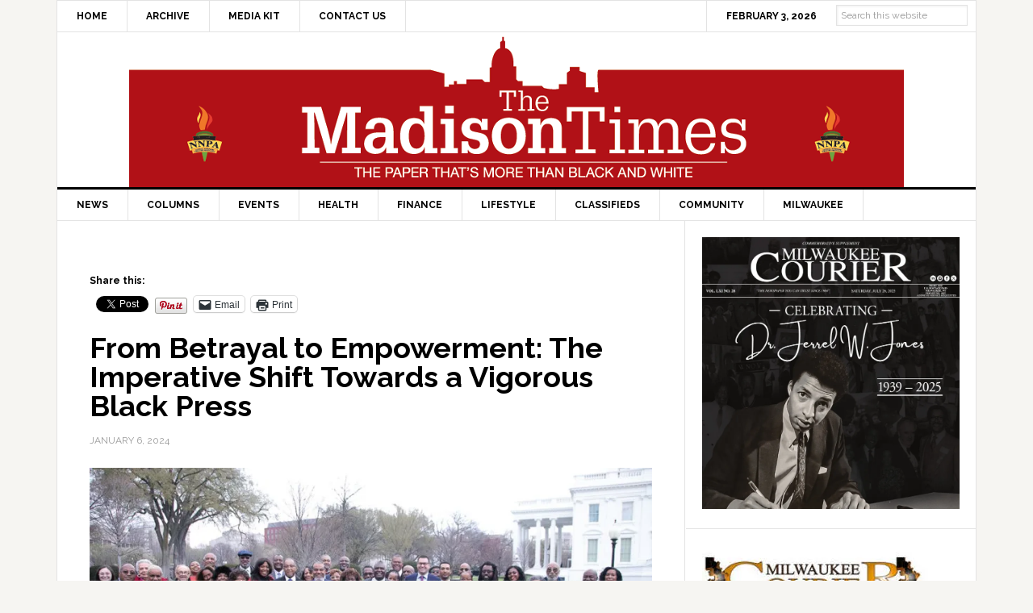

--- FILE ---
content_type: text/html; charset=UTF-8
request_url: https://themadisontimes.themadent.com/article/from-betrayal-to-empowerment-the-imperative-shift-towards-a-vigorous-black-press/
body_size: 78452
content:
<!DOCTYPE html>
<html lang="en-US">
<head >
<meta charset="UTF-8" />
<meta name="viewport" content="width=device-width, initial-scale=1" />
<style id="jetpack-boost-critical-css">@media all{article,aside,header,main,nav,section{display:block}html{font-family:sans-serif;-ms-text-size-adjust:100%;-webkit-text-size-adjust:100%}body{margin:0}h1{font-size:2em;margin:.67em 0}strong{font-weight:700}img{border:0}input{font-family:inherit;font-size:100%;margin:0}input{line-height:normal}input[type=submit]{-webkit-appearance:button}input[type=search]{-webkit-appearance:textfield;-moz-box-sizing:content-box;-webkit-box-sizing:content-box;box-sizing:content-box}input[type=search]::-webkit-search-cancel-button{-webkit-appearance:none}*,input[type=search]{-webkit-box-sizing:border-box;-moz-box-sizing:border-box;box-sizing:border-box}.entry-content:before,.entry:before,.nav-primary:before,.nav-secondary:before,.site-container:before,.site-header:before,.site-inner:before,.widget:before,.wrap:before{content:" ";display:table}.entry-content:after,.entry:after,.nav-primary:after,.nav-secondary:after,.site-container:after,.site-header:after,.site-inner:after,.widget:after,.wrap:after{clear:both;content:" ";display:table}body{background-color:#f6f5f2;color:#666;font-family:Raleway,sans-serif;font-size:16px;font-weight:400;line-height:1.625}a{color:red;text-decoration:none}a img{margin-bottom:-4px}p{margin:0 0 24px;padding:0}strong{font-weight:700}ul{margin:0;padding:0}h1,h2,h3{color:#000;font-weight:700;line-height:1.2;margin:0 0 16px}h1{font-size:36px}h2{font-size:30px}h3{font-size:24px}.wp-caption,img{max-width:100%}img{height:auto}input{background-color:#fff;border:1px solid #e3e3e3;box-shadow:1px 1px 3px #eee inset;color:#999;font-size:14px;padding:16px;width:100%}input[type=submit]{background-color:#000;border:none;border-radius:3px;box-shadow:none;color:#fff;font-size:14px;line-height:1;padding:16px;text-transform:uppercase;width:auto}input[type=search]::-webkit-search-cancel-button,input[type=search]::-webkit-search-results-button{display:none}.site-container{background-color:#fff;border:1px solid #e3e3e3;margin:60px auto;max-width:1140px}.site-inner{clear:both}.content{float:right;width:778px}.content-sidebar .content{border-right:1px solid #e3e3e3;float:left}.sidebar-primary{float:right;width:359px}.search-form{overflow:hidden}.search-form input[type=submit]{border:0;clip:rect(0,0,0,0);height:1px;margin:-1px;padding:0;position:absolute;width:1px}.aligncenter{display:block;margin:0 auto 20px}.alignleft{float:left;text-align:left}.wp-caption.alignleft,img.alignleft{margin:0 24px 16px 0}.entry-content .wp-caption-text{font-size:14px;font-weight:700;margin-bottom:0;text-align:center}.entry-title{font-size:36px;line-height:1}.widget{word-wrap:break-word}.site-header{background-color:#fff;border-bottom:3px solid #000}.site-header .wrap{padding:40px 0}.title-area{float:left;padding-left:40px;width:300px}.site-title{font-weight:700;font-size:48px;font-weight:700;line-height:1;margin:0;text-transform:uppercase}.site-title a{color:#000}.site-description{color:#999;font-size:16px;font-weight:400;letter-spacing:2px;line-height:1;margin:10px 0 0;text-transform:uppercase}.header-full-width .title-area{padding:0 40px;text-align:center}.header-full-width .site-title,.header-full-width .title-area{width:100%}.header-image .site-description,.header-image .site-title a{display:block;text-indent:-9999px}.header-image .site-title a{background-position:top!important;float:left;min-height:90px;width:100%}.widget-area{word-wrap:break-word}.genesis-nav-menu{clear:both;color:#000;font-size:12px;font-weight:700;line-height:1.5;width:100%}.genesis-nav-menu .menu-item{display:inline-block;text-align:left;margin-right:-4px}.genesis-nav-menu a{border-right:1px solid #e3e3e3;color:#000;display:block;padding:20px 24px;position:relative}.genesis-nav-menu>.menu-item>a{text-transform:uppercase}.genesis-nav-menu .sub-menu{border-top:1px solid #e3e3e3;left:-9999px;opacity:0;position:absolute;width:200px;z-index:99}.genesis-nav-menu .sub-menu a{background-color:#fff;border:1px solid #e3e3e3;border-top:none;padding:12px 24px;position:relative;width:200px}.genesis-nav-menu>.right{display:inline-block;float:right;list-style-type:none;padding:0;text-transform:uppercase}.genesis-nav-menu>.date{border:none;border-left:1px solid #e3e3e3;display:inline-block;padding:20px 24px}.genesis-nav-menu>.search{padding:10px}.genesis-nav-menu .search input[type=search]{font-size:13px;padding:10px 16px}.nav-primary{border-bottom:1px solid #e3e3e3}.nav-secondary{border-bottom:1px solid #e3e3e3}.entry{border-bottom:1px solid #e3e3e3;padding:40px}.entry-content p{margin-bottom:26px}.entry-meta{color:#999;font-size:12px;text-transform:uppercase}.entry-header .entry-meta{margin-bottom:24px}.sidebar .widget{background-color:#fff;border-bottom:1px solid #e3e3e3;padding:20px}@media only screen and (max-width:1188px){.site-container{max-width:960px}.content{width:658px}.sidebar-primary{width:300px}.site-title{margin-top:0}}@media only screen and (max-width:1023px){.site-container{max-width:780px;width:96%}.content,.sidebar-primary,.site-inner,.title-area,.wrap{width:100%}.site-header .title-area{padding:0}.site-header .title-area{padding-bottom:16px}.site-header .wrap{padding:20px 0}.genesis-nav-menu li{float:none}.genesis-nav-menu,.site-description,.site-header .title-area,.site-title{text-align:center}.genesis-nav-menu a{border:none;padding:12px}.site-container{margin:16px auto}.genesis-nav-menu li.right{display:none}.content{border:none}.content-sidebar .content{border:none}}@media only screen and (max-width:600px){.header-image .site-header .site-title a{background-size:contain!important}.entry-title{font-size:26px}}}@media all{ul{box-sizing:border-box}.entry-content{counter-reset:footnotes}.aligncenter{clear:both}html :where(img[class*=wp-image-]){height:auto;max-width:100%}}@media all{div.sharedaddy{clear:both}div.sharedaddy h3.sd-title{margin:0 0 1em 0;display:inline-block;line-height:1.2;font-size:9pt;font-weight:700}.sd-sharing{margin-bottom:1em}.sd-content ul{padding:0!important;margin:0!important;list-style:none!important}.sd-content ul li{display:inline-block}.sd-content ul li a.sd-button,.sd-social-official .sd-content>ul>li>a.sd-button{text-decoration:none!important;display:inline-block;font-size:13px;font-family:"Open Sans",sans-serif;font-weight:500;border-radius:4px;color:#2c3338!important;background:#fff;box-shadow:0 1px 2px rgba(0,0,0,.12),0 0 0 1px rgba(0,0,0,.12);text-shadow:none;line-height:23px;padding:4px 11px 3px 9px}.sd-social-official .sd-content ul li a.sd-button{align-items:center;display:flex;font-size:12px;line-height:12px;padding:1px 6px 0 5px;min-height:20px}.sd-content ul li a.sd-button>span,.sd-social-official .sd-content>ul>li>a.sd-button span{line-height:23px;margin-left:6px}.sd-social-official .sd-content ul li a.sd-button>span{line-height:12px;margin-left:3px}.sd-social-official .sd-content>ul>li>a.sd-button:before{margin-bottom:-1px}.sd-content ul li a.sd-button:before{display:inline-block;-webkit-font-smoothing:antialiased;-moz-osx-font-smoothing:grayscale;font:normal 18px/1"social-logos";vertical-align:top;text-align:center}@media screen and (-webkit-min-device-pixel-ratio:0){.sd-content ul li a.sd-button:before{position:relative;top:2px}}.sd-social-official ul li a.sd-button:before{position:relative;top:-2px}@media screen and (-webkit-min-device-pixel-ratio:0){.sd-social-official ul li a.sd-button:before{top:0}}.sd-content ul li{margin:0 8px 12px 0;padding:0}.sd-social-official .sd-content li.share-print a:before{content:""}.sd-social-official .sd-content li.share-email a:before{content:""}.sd-social-official .sd-content>ul>li>a.sd-button span{line-height:1}.sd-social-official .sd-content ul{display:flex;flex-wrap:wrap}.sd-social-official .sd-content ul:after{content:".";display:block;height:0;clear:both;visibility:hidden}.sd-social-official .sd-content ul>li{display:flex;max-height:18px}.pinterest_button{margin:0!important}.pinterest_button a{display:block!important}body .sd-social-official li.share-email a,body .sd-social-official li.share-print{position:relative;top:0}}</style><meta name='robots' content='index, follow, max-image-preview:large, max-snippet:-1, max-video-preview:-1' />
	<style>img:is([sizes="auto" i], [sizes^="auto," i]) { contain-intrinsic-size: 3000px 1500px }</style>
	
	<!-- This site is optimized with the Yoast SEO plugin v26.8 - https://yoast.com/product/yoast-seo-wordpress/ -->
	<title>From Betrayal to Empowerment: The Imperative Shift Towards a Vigorous Black Press - The Madison Times</title>
	<meta name="description" content="Broken promises of mainstream media serve as a reminder that the Black Press is still the only news source that African Americans can trust." />
	<link rel="canonical" href="https://themadisontimes.themadent.com/article/from-betrayal-to-empowerment-the-imperative-shift-towards-a-vigorous-black-press/" />
	<meta property="og:locale" content="en_US" />
	<meta property="og:type" content="article" />
	<meta property="og:title" content="From Betrayal to Empowerment: The Imperative Shift Towards a Vigorous Black Press - The Madison Times" />
	<meta property="og:description" content="Broken promises of mainstream media serve as a reminder that the Black Press is still the only news source that African Americans can trust." />
	<meta property="og:url" content="https://themadisontimes.themadent.com/article/from-betrayal-to-empowerment-the-imperative-shift-towards-a-vigorous-black-press/" />
	<meta property="og:site_name" content="The Madison Times" />
	<meta property="article:publisher" content="http://www.facebook.com/pages/The-Madison-Times/159742987454071" />
	<meta property="article:published_time" content="2024-01-06T23:50:46+00:00" />
	<meta property="og:image" content="https://themadisontimes.themadent.com/wp-content/uploads/2024/01/Black-Press-group-photo.jpg" />
	<meta property="og:image:width" content="800" />
	<meta property="og:image:height" content="390" />
	<meta property="og:image:type" content="image/jpeg" />
	<meta name="author" content="themadmin1010" />
	<meta name="twitter:card" content="summary_large_image" />
	<meta name="twitter:creator" content="@themadisontimes" />
	<meta name="twitter:site" content="@themadisontimes" />
	<meta name="twitter:label1" content="Written by" />
	<meta name="twitter:data1" content="themadmin1010" />
	<meta name="twitter:label2" content="Est. reading time" />
	<meta name="twitter:data2" content="4 minutes" />
	<script data-jetpack-boost="ignore" type="application/ld+json" class="yoast-schema-graph">{"@context":"https://schema.org","@graph":[{"@type":"Article","@id":"https://themadisontimes.themadent.com/article/from-betrayal-to-empowerment-the-imperative-shift-towards-a-vigorous-black-press/#article","isPartOf":{"@id":"https://themadisontimes.themadent.com/article/from-betrayal-to-empowerment-the-imperative-shift-towards-a-vigorous-black-press/"},"author":{"name":"themadmin1010","@id":"https://themadisontimes.themadent.com/#/schema/person/0a95bc8c84075c56c5b401936a9dd5f8"},"headline":"From Betrayal to Empowerment: The Imperative Shift Towards a Vigorous Black Press","datePublished":"2024-01-06T23:50:46+00:00","mainEntityOfPage":{"@id":"https://themadisontimes.themadent.com/article/from-betrayal-to-empowerment-the-imperative-shift-towards-a-vigorous-black-press/"},"wordCount":642,"publisher":{"@id":"https://themadisontimes.themadent.com/#organization"},"image":{"@id":"https://themadisontimes.themadent.com/article/from-betrayal-to-empowerment-the-imperative-shift-towards-a-vigorous-black-press/#primaryimage"},"thumbnailUrl":"https://i0.wp.com/themadisontimes.themadent.com/wp-content/uploads/2024/01/Black-Press-group-photo.jpg?fit=800%2C390&ssl=1","keywords":["Black Press","Stacy M. Brown"],"articleSection":["Headline","NATIONAL NEWS","NEWS"],"inLanguage":"en-US"},{"@type":"WebPage","@id":"https://themadisontimes.themadent.com/article/from-betrayal-to-empowerment-the-imperative-shift-towards-a-vigorous-black-press/","url":"https://themadisontimes.themadent.com/article/from-betrayal-to-empowerment-the-imperative-shift-towards-a-vigorous-black-press/","name":"From Betrayal to Empowerment: The Imperative Shift Towards a Vigorous Black Press - The Madison Times","isPartOf":{"@id":"https://themadisontimes.themadent.com/#website"},"primaryImageOfPage":{"@id":"https://themadisontimes.themadent.com/article/from-betrayal-to-empowerment-the-imperative-shift-towards-a-vigorous-black-press/#primaryimage"},"image":{"@id":"https://themadisontimes.themadent.com/article/from-betrayal-to-empowerment-the-imperative-shift-towards-a-vigorous-black-press/#primaryimage"},"thumbnailUrl":"https://i0.wp.com/themadisontimes.themadent.com/wp-content/uploads/2024/01/Black-Press-group-photo.jpg?fit=800%2C390&ssl=1","datePublished":"2024-01-06T23:50:46+00:00","description":"Broken promises of mainstream media serve as a reminder that the Black Press is still the only news source that African Americans can trust.","breadcrumb":{"@id":"https://themadisontimes.themadent.com/article/from-betrayal-to-empowerment-the-imperative-shift-towards-a-vigorous-black-press/#breadcrumb"},"inLanguage":"en-US","potentialAction":[{"@type":"ReadAction","target":["https://themadisontimes.themadent.com/article/from-betrayal-to-empowerment-the-imperative-shift-towards-a-vigorous-black-press/"]}]},{"@type":"ImageObject","inLanguage":"en-US","@id":"https://themadisontimes.themadent.com/article/from-betrayal-to-empowerment-the-imperative-shift-towards-a-vigorous-black-press/#primaryimage","url":"https://i0.wp.com/themadisontimes.themadent.com/wp-content/uploads/2024/01/Black-Press-group-photo.jpg?fit=800%2C390&ssl=1","contentUrl":"https://i0.wp.com/themadisontimes.themadent.com/wp-content/uploads/2024/01/Black-Press-group-photo.jpg?fit=800%2C390&ssl=1","width":800,"height":390},{"@type":"BreadcrumbList","@id":"https://themadisontimes.themadent.com/article/from-betrayal-to-empowerment-the-imperative-shift-towards-a-vigorous-black-press/#breadcrumb","itemListElement":[{"@type":"ListItem","position":1,"name":"Home","item":"https://themadisontimes.themadent.com/"},{"@type":"ListItem","position":2,"name":"From Betrayal to Empowerment: The Imperative Shift Towards a Vigorous Black Press"}]},{"@type":"WebSite","@id":"https://themadisontimes.themadent.com/#website","url":"https://themadisontimes.themadent.com/","name":"The Madison Times","description":"The Paper That&#039;s More Than Black and White","publisher":{"@id":"https://themadisontimes.themadent.com/#organization"},"potentialAction":[{"@type":"SearchAction","target":{"@type":"EntryPoint","urlTemplate":"https://themadisontimes.themadent.com/?s={search_term_string}"},"query-input":{"@type":"PropertyValueSpecification","valueRequired":true,"valueName":"search_term_string"}}],"inLanguage":"en-US"},{"@type":"Organization","@id":"https://themadisontimes.themadent.com/#organization","name":"The Madison Times","url":"https://themadisontimes.themadent.com/","logo":{"@type":"ImageObject","inLanguage":"en-US","@id":"https://themadisontimes.themadent.com/#/schema/logo/image/","url":"https://i0.wp.com/themadisontimes.themadent.com/wp-content/uploads/2015/08/header-logo-the-madison-times-paper-thats-more-than-black-and-white-nnpa-torches.png?fit=960%2C192&ssl=1","contentUrl":"https://i0.wp.com/themadisontimes.themadent.com/wp-content/uploads/2015/08/header-logo-the-madison-times-paper-thats-more-than-black-and-white-nnpa-torches.png?fit=960%2C192&ssl=1","width":960,"height":192,"caption":"The Madison Times"},"image":{"@id":"https://themadisontimes.themadent.com/#/schema/logo/image/"},"sameAs":["http://www.facebook.com/pages/The-Madison-Times/159742987454071","https://x.com/themadisontimes"]},{"@type":"Person","@id":"https://themadisontimes.themadent.com/#/schema/person/0a95bc8c84075c56c5b401936a9dd5f8","name":"themadmin1010","image":{"@type":"ImageObject","inLanguage":"en-US","@id":"https://themadisontimes.themadent.com/#/schema/person/image/","url":"https://secure.gravatar.com/avatar/4f53bf6ea0dbd2c281d04816cdcf39d6e563068479eac35dd7c2820c74a37eff?s=96&d=mm&r=g","contentUrl":"https://secure.gravatar.com/avatar/4f53bf6ea0dbd2c281d04816cdcf39d6e563068479eac35dd7c2820c74a37eff?s=96&d=mm&r=g","caption":"themadmin1010"}}]}</script>
	<!-- / Yoast SEO plugin. -->


<link rel='dns-prefetch' href='//www.googletagmanager.com' />
<link rel='dns-prefetch' href='//stats.wp.com' />
<link rel='dns-prefetch' href='//fonts.googleapis.com' />
<link rel='preconnect' href='//i0.wp.com' />
<link rel='preconnect' href='//c0.wp.com' />
<link rel="alternate" type="application/rss+xml" title="The Madison Times &raquo; Feed" href="https://themadisontimes.themadent.com/feed/" />
<link rel="alternate" type="application/rss+xml" title="The Madison Times &raquo; Comments Feed" href="https://themadisontimes.themadent.com/comments/feed/" />

<noscript><link rel='stylesheet' id='all-css-6b1d051ee0c9ab2eb7aed8870b641c27' href='https://themadisontimes.themadent.com/wp-content/boost-cache/static/9cf9f3d2d3.min.css' type='text/css' media='all' /></noscript><link data-media="all" onload="this.media=this.dataset.media; delete this.dataset.media; this.removeAttribute( &#039;onload&#039; );" rel='stylesheet' id='all-css-6b1d051ee0c9ab2eb7aed8870b641c27' href='https://themadisontimes.themadent.com/wp-content/boost-cache/static/9cf9f3d2d3.min.css' type='text/css' media="not all" />
<style id='wp-emoji-styles-inline-css'>

	img.wp-smiley, img.emoji {
		display: inline !important;
		border: none !important;
		box-shadow: none !important;
		height: 1em !important;
		width: 1em !important;
		margin: 0 0.07em !important;
		vertical-align: -0.1em !important;
		background: none !important;
		padding: 0 !important;
	}
</style>
<style id='classic-theme-styles-inline-css'>
/*! This file is auto-generated */
.wp-block-button__link{color:#fff;background-color:#32373c;border-radius:9999px;box-shadow:none;text-decoration:none;padding:calc(.667em + 2px) calc(1.333em + 2px);font-size:1.125em}.wp-block-file__button{background:#32373c;color:#fff;text-decoration:none}
</style>
<style id='jetpack-sharing-buttons-style-inline-css'>
.jetpack-sharing-buttons__services-list{display:flex;flex-direction:row;flex-wrap:wrap;gap:0;list-style-type:none;margin:5px;padding:0}.jetpack-sharing-buttons__services-list.has-small-icon-size{font-size:12px}.jetpack-sharing-buttons__services-list.has-normal-icon-size{font-size:16px}.jetpack-sharing-buttons__services-list.has-large-icon-size{font-size:24px}.jetpack-sharing-buttons__services-list.has-huge-icon-size{font-size:36px}@media print{.jetpack-sharing-buttons__services-list{display:none!important}}.editor-styles-wrapper .wp-block-jetpack-sharing-buttons{gap:0;padding-inline-start:0}ul.jetpack-sharing-buttons__services-list.has-background{padding:1.25em 2.375em}
</style>
<style id='global-styles-inline-css'>
:root{--wp--preset--aspect-ratio--square: 1;--wp--preset--aspect-ratio--4-3: 4/3;--wp--preset--aspect-ratio--3-4: 3/4;--wp--preset--aspect-ratio--3-2: 3/2;--wp--preset--aspect-ratio--2-3: 2/3;--wp--preset--aspect-ratio--16-9: 16/9;--wp--preset--aspect-ratio--9-16: 9/16;--wp--preset--color--black: #000000;--wp--preset--color--cyan-bluish-gray: #abb8c3;--wp--preset--color--white: #ffffff;--wp--preset--color--pale-pink: #f78da7;--wp--preset--color--vivid-red: #cf2e2e;--wp--preset--color--luminous-vivid-orange: #ff6900;--wp--preset--color--luminous-vivid-amber: #fcb900;--wp--preset--color--light-green-cyan: #7bdcb5;--wp--preset--color--vivid-green-cyan: #00d084;--wp--preset--color--pale-cyan-blue: #8ed1fc;--wp--preset--color--vivid-cyan-blue: #0693e3;--wp--preset--color--vivid-purple: #9b51e0;--wp--preset--gradient--vivid-cyan-blue-to-vivid-purple: linear-gradient(135deg,rgba(6,147,227,1) 0%,rgb(155,81,224) 100%);--wp--preset--gradient--light-green-cyan-to-vivid-green-cyan: linear-gradient(135deg,rgb(122,220,180) 0%,rgb(0,208,130) 100%);--wp--preset--gradient--luminous-vivid-amber-to-luminous-vivid-orange: linear-gradient(135deg,rgba(252,185,0,1) 0%,rgba(255,105,0,1) 100%);--wp--preset--gradient--luminous-vivid-orange-to-vivid-red: linear-gradient(135deg,rgba(255,105,0,1) 0%,rgb(207,46,46) 100%);--wp--preset--gradient--very-light-gray-to-cyan-bluish-gray: linear-gradient(135deg,rgb(238,238,238) 0%,rgb(169,184,195) 100%);--wp--preset--gradient--cool-to-warm-spectrum: linear-gradient(135deg,rgb(74,234,220) 0%,rgb(151,120,209) 20%,rgb(207,42,186) 40%,rgb(238,44,130) 60%,rgb(251,105,98) 80%,rgb(254,248,76) 100%);--wp--preset--gradient--blush-light-purple: linear-gradient(135deg,rgb(255,206,236) 0%,rgb(152,150,240) 100%);--wp--preset--gradient--blush-bordeaux: linear-gradient(135deg,rgb(254,205,165) 0%,rgb(254,45,45) 50%,rgb(107,0,62) 100%);--wp--preset--gradient--luminous-dusk: linear-gradient(135deg,rgb(255,203,112) 0%,rgb(199,81,192) 50%,rgb(65,88,208) 100%);--wp--preset--gradient--pale-ocean: linear-gradient(135deg,rgb(255,245,203) 0%,rgb(182,227,212) 50%,rgb(51,167,181) 100%);--wp--preset--gradient--electric-grass: linear-gradient(135deg,rgb(202,248,128) 0%,rgb(113,206,126) 100%);--wp--preset--gradient--midnight: linear-gradient(135deg,rgb(2,3,129) 0%,rgb(40,116,252) 100%);--wp--preset--font-size--small: 13px;--wp--preset--font-size--medium: 20px;--wp--preset--font-size--large: 36px;--wp--preset--font-size--x-large: 42px;--wp--preset--spacing--20: 0.44rem;--wp--preset--spacing--30: 0.67rem;--wp--preset--spacing--40: 1rem;--wp--preset--spacing--50: 1.5rem;--wp--preset--spacing--60: 2.25rem;--wp--preset--spacing--70: 3.38rem;--wp--preset--spacing--80: 5.06rem;--wp--preset--shadow--natural: 6px 6px 9px rgba(0, 0, 0, 0.2);--wp--preset--shadow--deep: 12px 12px 50px rgba(0, 0, 0, 0.4);--wp--preset--shadow--sharp: 6px 6px 0px rgba(0, 0, 0, 0.2);--wp--preset--shadow--outlined: 6px 6px 0px -3px rgba(255, 255, 255, 1), 6px 6px rgba(0, 0, 0, 1);--wp--preset--shadow--crisp: 6px 6px 0px rgba(0, 0, 0, 1);}:where(.is-layout-flex){gap: 0.5em;}:where(.is-layout-grid){gap: 0.5em;}body .is-layout-flex{display: flex;}.is-layout-flex{flex-wrap: wrap;align-items: center;}.is-layout-flex > :is(*, div){margin: 0;}body .is-layout-grid{display: grid;}.is-layout-grid > :is(*, div){margin: 0;}:where(.wp-block-columns.is-layout-flex){gap: 2em;}:where(.wp-block-columns.is-layout-grid){gap: 2em;}:where(.wp-block-post-template.is-layout-flex){gap: 1.25em;}:where(.wp-block-post-template.is-layout-grid){gap: 1.25em;}.has-black-color{color: var(--wp--preset--color--black) !important;}.has-cyan-bluish-gray-color{color: var(--wp--preset--color--cyan-bluish-gray) !important;}.has-white-color{color: var(--wp--preset--color--white) !important;}.has-pale-pink-color{color: var(--wp--preset--color--pale-pink) !important;}.has-vivid-red-color{color: var(--wp--preset--color--vivid-red) !important;}.has-luminous-vivid-orange-color{color: var(--wp--preset--color--luminous-vivid-orange) !important;}.has-luminous-vivid-amber-color{color: var(--wp--preset--color--luminous-vivid-amber) !important;}.has-light-green-cyan-color{color: var(--wp--preset--color--light-green-cyan) !important;}.has-vivid-green-cyan-color{color: var(--wp--preset--color--vivid-green-cyan) !important;}.has-pale-cyan-blue-color{color: var(--wp--preset--color--pale-cyan-blue) !important;}.has-vivid-cyan-blue-color{color: var(--wp--preset--color--vivid-cyan-blue) !important;}.has-vivid-purple-color{color: var(--wp--preset--color--vivid-purple) !important;}.has-black-background-color{background-color: var(--wp--preset--color--black) !important;}.has-cyan-bluish-gray-background-color{background-color: var(--wp--preset--color--cyan-bluish-gray) !important;}.has-white-background-color{background-color: var(--wp--preset--color--white) !important;}.has-pale-pink-background-color{background-color: var(--wp--preset--color--pale-pink) !important;}.has-vivid-red-background-color{background-color: var(--wp--preset--color--vivid-red) !important;}.has-luminous-vivid-orange-background-color{background-color: var(--wp--preset--color--luminous-vivid-orange) !important;}.has-luminous-vivid-amber-background-color{background-color: var(--wp--preset--color--luminous-vivid-amber) !important;}.has-light-green-cyan-background-color{background-color: var(--wp--preset--color--light-green-cyan) !important;}.has-vivid-green-cyan-background-color{background-color: var(--wp--preset--color--vivid-green-cyan) !important;}.has-pale-cyan-blue-background-color{background-color: var(--wp--preset--color--pale-cyan-blue) !important;}.has-vivid-cyan-blue-background-color{background-color: var(--wp--preset--color--vivid-cyan-blue) !important;}.has-vivid-purple-background-color{background-color: var(--wp--preset--color--vivid-purple) !important;}.has-black-border-color{border-color: var(--wp--preset--color--black) !important;}.has-cyan-bluish-gray-border-color{border-color: var(--wp--preset--color--cyan-bluish-gray) !important;}.has-white-border-color{border-color: var(--wp--preset--color--white) !important;}.has-pale-pink-border-color{border-color: var(--wp--preset--color--pale-pink) !important;}.has-vivid-red-border-color{border-color: var(--wp--preset--color--vivid-red) !important;}.has-luminous-vivid-orange-border-color{border-color: var(--wp--preset--color--luminous-vivid-orange) !important;}.has-luminous-vivid-amber-border-color{border-color: var(--wp--preset--color--luminous-vivid-amber) !important;}.has-light-green-cyan-border-color{border-color: var(--wp--preset--color--light-green-cyan) !important;}.has-vivid-green-cyan-border-color{border-color: var(--wp--preset--color--vivid-green-cyan) !important;}.has-pale-cyan-blue-border-color{border-color: var(--wp--preset--color--pale-cyan-blue) !important;}.has-vivid-cyan-blue-border-color{border-color: var(--wp--preset--color--vivid-cyan-blue) !important;}.has-vivid-purple-border-color{border-color: var(--wp--preset--color--vivid-purple) !important;}.has-vivid-cyan-blue-to-vivid-purple-gradient-background{background: var(--wp--preset--gradient--vivid-cyan-blue-to-vivid-purple) !important;}.has-light-green-cyan-to-vivid-green-cyan-gradient-background{background: var(--wp--preset--gradient--light-green-cyan-to-vivid-green-cyan) !important;}.has-luminous-vivid-amber-to-luminous-vivid-orange-gradient-background{background: var(--wp--preset--gradient--luminous-vivid-amber-to-luminous-vivid-orange) !important;}.has-luminous-vivid-orange-to-vivid-red-gradient-background{background: var(--wp--preset--gradient--luminous-vivid-orange-to-vivid-red) !important;}.has-very-light-gray-to-cyan-bluish-gray-gradient-background{background: var(--wp--preset--gradient--very-light-gray-to-cyan-bluish-gray) !important;}.has-cool-to-warm-spectrum-gradient-background{background: var(--wp--preset--gradient--cool-to-warm-spectrum) !important;}.has-blush-light-purple-gradient-background{background: var(--wp--preset--gradient--blush-light-purple) !important;}.has-blush-bordeaux-gradient-background{background: var(--wp--preset--gradient--blush-bordeaux) !important;}.has-luminous-dusk-gradient-background{background: var(--wp--preset--gradient--luminous-dusk) !important;}.has-pale-ocean-gradient-background{background: var(--wp--preset--gradient--pale-ocean) !important;}.has-electric-grass-gradient-background{background: var(--wp--preset--gradient--electric-grass) !important;}.has-midnight-gradient-background{background: var(--wp--preset--gradient--midnight) !important;}.has-small-font-size{font-size: var(--wp--preset--font-size--small) !important;}.has-medium-font-size{font-size: var(--wp--preset--font-size--medium) !important;}.has-large-font-size{font-size: var(--wp--preset--font-size--large) !important;}.has-x-large-font-size{font-size: var(--wp--preset--font-size--x-large) !important;}
:where(.wp-block-post-template.is-layout-flex){gap: 1.25em;}:where(.wp-block-post-template.is-layout-grid){gap: 1.25em;}
:where(.wp-block-columns.is-layout-flex){gap: 2em;}:where(.wp-block-columns.is-layout-grid){gap: 2em;}
:root :where(.wp-block-pullquote){font-size: 1.5em;line-height: 1.6;}
</style>
<noscript><link rel='stylesheet' id='dashicons-css' href='https://themadisontimes.themadent.com/wp-includes/css/dashicons.min.css?ver=6.8.3' media='all' />
</noscript><link data-media="all" onload="this.media=this.dataset.media; delete this.dataset.media; this.removeAttribute( &#039;onload&#039; );" rel='stylesheet' id='dashicons-css' href='https://themadisontimes.themadent.com/wp-includes/css/dashicons.min.css?ver=6.8.3' media="not all" />
<noscript><link rel='stylesheet' id='google-fonts-css' href='//fonts.googleapis.com/css?family=Raleway%3A400%2C700%7CPathway+Gothic+One&#038;ver=3.0.2' media='all' />
</noscript><link data-media="all" onload="this.media=this.dataset.media; delete this.dataset.media; this.removeAttribute( &#039;onload&#039; );" rel='stylesheet' id='google-fonts-css' href='//fonts.googleapis.com/css?family=Raleway%3A400%2C700%7CPathway+Gothic+One&#038;ver=3.0.2' media="not all" />



<!-- Google tag (gtag.js) snippet added by Site Kit -->
<!-- Google Analytics snippet added by Site Kit -->


<link rel="https://api.w.org/" href="https://themadisontimes.themadent.com/wp-json/" /><link rel="alternate" title="JSON" type="application/json" href="https://themadisontimes.themadent.com/wp-json/wp/v2/posts/14670" /><link rel="EditURI" type="application/rsd+xml" title="RSD" href="https://themadisontimes.themadent.com/xmlrpc.php?rsd" />
<meta name="generator" content="WordPress 6.8.3" />
<link rel='shortlink' href='https://themadisontimes.themadent.com/?p=14670' />
<link rel="alternate" title="oEmbed (JSON)" type="application/json+oembed" href="https://themadisontimes.themadent.com/wp-json/oembed/1.0/embed?url=https%3A%2F%2Fthemadisontimes.themadent.com%2Farticle%2Ffrom-betrayal-to-empowerment-the-imperative-shift-towards-a-vigorous-black-press%2F" />
<link rel="alternate" title="oEmbed (XML)" type="text/xml+oembed" href="https://themadisontimes.themadent.com/wp-json/oembed/1.0/embed?url=https%3A%2F%2Fthemadisontimes.themadent.com%2Farticle%2Ffrom-betrayal-to-empowerment-the-imperative-shift-towards-a-vigorous-black-press%2F&#038;format=xml" />

<!-- This site is using AdRotate v5.17.2 to display their advertisements - https://ajdg.solutions/ -->
<!-- AdRotate CSS -->
<style type="text/css" media="screen">
	.g { margin:0px; padding:0px; overflow:hidden; line-height:1; zoom:1; }
	.g img { height:auto; }
	.g-col { position:relative; float:left; }
	.g-col:first-child { margin-left: 0; }
	.g-col:last-child { margin-right: 0; }
	@media only screen and (max-width: 480px) {
		.g-col, .g-dyn, .g-single { width:100%; margin-left:0; margin-right:0; }
	}
</style>
<!-- /AdRotate CSS -->


		<!-- GA Google Analytics @ https://m0n.co/ga -->
		

	<meta name="generator" content="Site Kit by Google 1.171.0" />	<style>img#wpstats{display:none}</style>
		<link rel="icon" href="https://themadisontimes.themadent.com/wp-content/themes/news-pro/images/favicon.ico" />
<style type="text/css">.site-title a { background: url(https://themadisontimes.themadent.com/wp-content/uploads/2015/08/header-logo-the-madison-times-paper-thats-more-than-black-and-white-nnpa-torches.png) no-repeat !important; }</style>
<style id="sccss">/* Enter Your Custom CSS Here *//* Enter Your Custom CSS Here */
.top-ad-widget {
  margin: 0 auto;
	width: 728px;
	height: 90px;
}

.ui-tabs-nav {
  display: none;
}
.genesis-nav-menu > .date, .genesis-nav-menu > .right > a {
  padding: 10px 24px;
}
.search-form {
    overflow: visible;
}
.genesis-nav-menu > .search {
    padding: 0px;
    padding-top: 10px;
    padding-right: 10px;
}
.genesis-nav-menu .search input, .genesis-nav-menu .search input[type="search"] {
    font-size: 12px;
    padding: 5px;
    position: relative;
    top: -5px;
}
.genesis-nav-menu .search input[type="submit"] {
    display: none;
}
.genesis-nav-menu .searchsubmit {
    display: none;
}
.genesis-nav-menu .sub-menu a {
    text-transform: uppercase;
}
.sidebar-ads-top img, .sidebar-ads-bottom img {
   display: block;
   margin: 0 auto;
   margin-bottom: 20px;
}
.archive .entry-footer, .search-results .entry-footer {
  display: none;
}
.site-container {
  margin: 0px auto;
}
.site-header .wrap {
    padding: 0px;
}
.genesis-nav-menu a {
  padding: 10px 24px; 
}
.above-article {
  padding: 10px 40px; 
}
.archive .above-article, .search-results .above-article {
  display: none;
}
.entry-footer .entry-meta {
    border-top: none;
    padding: 12px 40px 8px;
}
.home .featuredpost article:last-child {
  margin-bottom: 0px;
  border-bottom: none;
}
.home #featured-post-3 h2 {
  width: 200px;
  float: right;
}
.home #featured-post-3 img {
  max-height: 65px;
  width: auto;
  float: left;
  margin-right: 20px;
  margin-bottom: 20px;
  max-width: 95px;
}
.home #featured-post-4 img {
  max-width: 150px;
  max-height: 150px;
}

.archive img.fallback-image, .home #featured-post-4 img.fallback-image, .search-results img.fallback-image {
  max-height: 150px;
  width: auto;
  float: left;
  margin-right: 20px;
  margin-bottom: 20px;
}  
.home-top .widget.ui-tabs .entry h2 {
    margin: 0px;
    padding: 24px 24px 8px;
    position: absolute;
    bottom: 20px;
}
.home-top .widget.ui-tabs .entry h2 a {
    background: none repeat scroll 0% 0% rgba(0, 0, 0, 0.6);
}
/************ Related Posts *************/
.related-posts {
    overflow: hidden;
    margin: 0 0 10px;
}
 
.related-list li {
  list-style-type: none;
  margin: 0 10px 0 0;
  /* text-align: center; */
  display: block;
  min-height: 70px;
  padding-bottom: 10px;
}
 
.related-list img {
  /* border: 1px solid #000; */
  margin: 0 auto;
  display: block;
}
.related-image-thumb {
  width: 102px;
  float: left;
  display: block;
  margin-right: 10px;
}
.site-footer p {
  font-size: 10px;
  padding: 10px;
}
.site-footer {
  padding: 10px 0px;
}
.footer-widgets .textwidget {
  font-size: 13px;
}
.entry-content div {
  margin-bottom: 10px;
}
.title-area {
  width: 960px;
  height: 192px;
  margin: 0px auto;
  float: none;
}
.header-image .site-title a {
    background-position: 0% 0%;
    float: none;
    height: 192px;
    width: 100%;
}
.header-full-width .title-area {
    padding: 0px;
}
/* END GLOBAL STUFF */

@media only screen and (max-width: 1188px) {

  .site-header .widget-area {
    float: none;
    padding-right: 0px;
    text-align: none;
    width: 728px;
    margin: 0px auto;
}  
} /* END WIDTH 1188px */


@media only screen and (max-width: 1023px) {
  .genesis-nav-menu a, .genesis-nav-menu > .first > a, .genesis-nav-menu > .last > a {
    border: medium none;
    padding: 10px 12px;
  }  
.home-top .widget.ui-tabs .entry h2 {
    padding: 0px;
    position: static;
}  
} /* END WIDTH 1023px */


@media only screen and (max-width: 800px) {
   .site-header .widget-area {
     display: none;
    }
	  .top-ad-widget {
    margin: 0 auto;
    width: auto;
    height: auto;
	}
} /* END WIDTH 800px */


@media only screen and (max-width: 600px) {
  .footer-widgets, .footer-widgets .widget-title {
    text-align: center;
  }
  .site-container {
    width: 100%;
  }
  .title-area {
    height: auto;
  }
  .header-image .site-title a {
    height: auto;
    margin-bottom: -28px;
  }
} /* END WIDTH 600px */


@media only screen and (max-width: 360px) {
.entry {
    padding: 2px;
  }
 .header-image .site-title a {
    min-height: 40px;
  }
} /* END WIDTH 360px */</style></head>
<body class="wp-singular post-template-default single single-post postid-14670 single-format-standard wp-theme-genesis wp-child-theme-news-pro custom-header header-image header-full-width content-sidebar genesis-breadcrumbs-hidden genesis-footer-widgets-visible"><div class="site-container"><nav class="nav-secondary" aria-label="Secondary"><div class="wrap"><ul id="menu-main-top" class="menu genesis-nav-menu menu-secondary"><li id="menu-item-3564" class="menu-item menu-item-type-custom menu-item-object-custom menu-item-home menu-item-3564"><a href="https://themadisontimes.themadent.com"><span >Home</span></a></li>
<li id="menu-item-3561" class="menu-item menu-item-type-post_type menu-item-object-page menu-item-3561"><a href="https://themadisontimes.themadent.com/archive/"><span >Archive</span></a></li>
<li id="menu-item-3562" class="menu-item menu-item-type-post_type menu-item-object-page menu-item-3562"><a href="https://themadisontimes.themadent.com/media-kit/"><span >Media Kit</span></a></li>
<li id="menu-item-3563" class="menu-item menu-item-type-post_type menu-item-object-page menu-item-3563"><a href="https://themadisontimes.themadent.com/contact-us/"><span >Contact Us</span></a></li>
<li class="right search"><form class="search-form" method="get" action="https://themadisontimes.themadent.com/" role="search"><input class="search-form-input" type="search" name="s" id="searchform-1" placeholder="Search this website"><input class="search-form-submit" type="submit" value="Search"><meta content="https://themadisontimes.themadent.com/?s={s}"></form></li><li class="right date">February 3, 2026</li></ul></div></nav><header class="site-header"><div class="wrap"><div class="title-area"><p class="site-title"><a href="https://themadisontimes.themadent.com/">The Madison Times</a></p><p class="site-description">The Paper That&#039;s More Than Black and White</p></div></div></header><nav class="nav-primary" aria-label="Main"><div class="wrap"><ul id="menu-main-categories" class="menu genesis-nav-menu menu-primary"><li id="menu-item-3590" class="menu-item menu-item-type-taxonomy menu-item-object-category current-post-ancestor current-menu-parent current-post-parent menu-item-has-children menu-item-3590"><a href="https://themadisontimes.themadent.com/sections/news/"><span >News</span></a>
<ul class="sub-menu">
	<li id="menu-item-3588" class="menu-item menu-item-type-taxonomy menu-item-object-category menu-item-3588"><a href="https://themadisontimes.themadent.com/sections/news/local-news/"><span >Local News</span></a></li>
	<li id="menu-item-3591" class="menu-item menu-item-type-taxonomy menu-item-object-category current-post-ancestor current-menu-parent current-post-parent menu-item-3591"><a href="https://themadisontimes.themadent.com/sections/news/national-news/"><span >National News</span></a></li>
	<li id="menu-item-3585" class="menu-item menu-item-type-taxonomy menu-item-object-category menu-item-3585"><a href="https://themadisontimes.themadent.com/sections/news/international-news/"><span >International News</span></a></li>
	<li id="menu-item-3592" class="menu-item menu-item-type-taxonomy menu-item-object-category menu-item-3592"><a href="https://themadisontimes.themadent.com/sections/news/sports-news/"><span >Sports News</span></a></li>
	<li id="menu-item-3581" class="menu-item menu-item-type-taxonomy menu-item-object-category menu-item-3581"><a href="https://themadisontimes.themadent.com/sections/education/"><span >Education News</span></a></li>
</ul>
</li>
<li id="menu-item-3577" class="menu-item menu-item-type-taxonomy menu-item-object-category menu-item-has-children menu-item-3577"><a href="https://themadisontimes.themadent.com/sections/columns/"><span >Columns</span></a>
<ul class="sub-menu">
	<li id="menu-item-3576" class="menu-item menu-item-type-taxonomy menu-item-object-category menu-item-3576"><a href="https://themadisontimes.themadent.com/sections/columns/columnists/"><span >Columnists</span></a></li>
	<li id="menu-item-3593" class="menu-item menu-item-type-taxonomy menu-item-object-category menu-item-3593"><a href="https://themadisontimes.themadent.com/sections/columns/opinion-editorial/"><span >Editorials</span></a></li>
	<li id="menu-item-3578" class="menu-item menu-item-type-taxonomy menu-item-object-category menu-item-3578"><a href="https://themadisontimes.themadent.com/sections/columns/letters-to-the-editor/"><span >Letters to the Editor</span></a></li>
	<li id="menu-item-3586" class="menu-item menu-item-type-taxonomy menu-item-object-category menu-item-3586"><a href="https://themadisontimes.themadent.com/sections/columns/life-lessons-with-alex-gee/"><span >Life Lessons with Alex Gee</span></a></li>
</ul>
</li>
<li id="menu-item-3582" class="menu-item menu-item-type-taxonomy menu-item-object-category menu-item-3582"><a href="https://themadisontimes.themadent.com/sections/events/"><span >Events</span></a></li>
<li id="menu-item-3584" class="menu-item menu-item-type-taxonomy menu-item-object-category menu-item-3584"><a href="https://themadisontimes.themadent.com/sections/health-matters/"><span >Health</span></a></li>
<li id="menu-item-3583" class="menu-item menu-item-type-taxonomy menu-item-object-category menu-item-3583"><a href="https://themadisontimes.themadent.com/sections/finance/"><span >Finance</span></a></li>
<li id="menu-item-3587" class="menu-item menu-item-type-taxonomy menu-item-object-category menu-item-3587"><a href="https://themadisontimes.themadent.com/sections/lifestyle/"><span >Lifestyle</span></a></li>
<li id="menu-item-3575" class="menu-item menu-item-type-taxonomy menu-item-object-category menu-item-3575"><a href="https://themadisontimes.themadent.com/sections/classifieds-employment/"><span >Classifieds</span></a></li>
<li id="menu-item-3579" class="menu-item menu-item-type-taxonomy menu-item-object-category menu-item-has-children menu-item-3579"><a href="https://themadisontimes.themadent.com/sections/community/"><span >Community</span></a>
<ul class="sub-menu">
	<li id="menu-item-3580" class="menu-item menu-item-type-taxonomy menu-item-object-category menu-item-3580"><a href="https://themadisontimes.themadent.com/sections/community/middle-spread/"><span >Middle Spread</span></a></li>
</ul>
</li>
<li id="menu-item-3589" class="menu-item menu-item-type-taxonomy menu-item-object-category menu-item-3589"><a href="https://themadisontimes.themadent.com/sections/milwaukee-page/"><span >Milwaukee</span></a></li>
</ul></div></nav><div class="site-inner"><div class="content-sidebar-wrap"><main class="content"><div class="above-article">
         </div> <article class="post-14670 post type-post status-publish format-standard has-post-thumbnail category-headline category-national-news category-news tag-black-press tag-stacy-m-brown entry" aria-label="From Betrayal to Empowerment: The Imperative Shift Towards a Vigorous Black Press"><header class="entry-header"><div class="sharedaddy sd-sharing-enabled"><div class="robots-nocontent sd-block sd-social sd-social-official sd-sharing"><h3 class="sd-title">Share this:</h3><div class="sd-content"><ul><li class="share-facebook"><div class="fb-share-button" data-href="https://themadisontimes.themadent.com/article/from-betrayal-to-empowerment-the-imperative-shift-towards-a-vigorous-black-press/" data-layout="button_count"></div></li><li class="share-twitter"><a href="https://twitter.com/share" class="twitter-share-button" data-url="https://themadisontimes.themadent.com/article/from-betrayal-to-empowerment-the-imperative-shift-towards-a-vigorous-black-press/" data-text="From Betrayal to Empowerment: The Imperative Shift Towards a Vigorous Black Press" data-via="TheMadisonTimes" >Tweet</a></li><li class="share-pinterest"><div class="pinterest_button"><a href="https://www.pinterest.com/pin/create/button/?url=https%3A%2F%2Fthemadisontimes.themadent.com%2Farticle%2Ffrom-betrayal-to-empowerment-the-imperative-shift-towards-a-vigorous-black-press%2F&#038;media=https%3A%2F%2Fi0.wp.com%2Fthemadisontimes.themadent.com%2Fwp-content%2Fuploads%2F2024%2F01%2FBlack-Press-group-photo.jpg%3Ffit%3D800%252C390%26ssl%3D1&#038;description=From%20Betrayal%20to%20Empowerment%3A%20The%20Imperative%20Shift%20Towards%20a%20Vigorous%20Black%20Press" data-pin-do="buttonPin" data-pin-config="beside"><img src="//assets.pinterest.com/images/pidgets/pinit_fg_en_rect_gray_20.png" /></a></div></li><li class="share-email"><a rel="nofollow noopener noreferrer"
				data-shared="sharing-email-14670"
				class="share-email sd-button"
				href="mailto:?subject=%5BShared%20Post%5D%20From%20Betrayal%20to%20Empowerment%3A%20The%20Imperative%20Shift%20Towards%20a%20Vigorous%20Black%20Press&#038;body=https%3A%2F%2Fthemadisontimes.themadent.com%2Farticle%2Ffrom-betrayal-to-empowerment-the-imperative-shift-towards-a-vigorous-black-press%2F&#038;share=email"
				target="_blank"
				aria-labelledby="sharing-email-14670"
				data-email-share-error-title="Do you have email set up?" data-email-share-error-text="If you&#039;re having problems sharing via email, you might not have email set up for your browser. You may need to create a new email yourself." data-email-share-nonce="bd18b4549d" data-email-share-track-url="https://themadisontimes.themadent.com/article/from-betrayal-to-empowerment-the-imperative-shift-towards-a-vigorous-black-press/?share=email">
				<span id="sharing-email-14670" hidden>Click to email a link to a friend (Opens in new window)</span>
				<span>Email</span>
			</a></li><li class="share-print"><a rel="nofollow noopener noreferrer"
				data-shared="sharing-print-14670"
				class="share-print sd-button"
				href="https://themadisontimes.themadent.com/article/from-betrayal-to-empowerment-the-imperative-shift-towards-a-vigorous-black-press/#print?share=print"
				target="_blank"
				aria-labelledby="sharing-print-14670"
				>
				<span id="sharing-print-14670" hidden>Click to print (Opens in new window)</span>
				<span>Print</span>
			</a></li><li class="share-end"></li></ul></div></div></div><h1 class="entry-title">From Betrayal to Empowerment: The Imperative Shift Towards a Vigorous Black Press</h1>
<p class="entry-meta"><time class="entry-time">January 6, 2024</time></p></header><div class="entry-content"><p><img data-recalc-dims="1" decoding="async" class="aligncenter size-full wp-image-14671" src="https://i0.wp.com/themadisontimes.themadent.com/wp-content/uploads/2024/01/Black-Press-group-photo.jpg?resize=800%2C390&#038;ssl=1" alt="" width="800" height="390" srcset="https://i0.wp.com/themadisontimes.themadent.com/wp-content/uploads/2024/01/Black-Press-group-photo.jpg?w=800&amp;ssl=1 800w, https://i0.wp.com/themadisontimes.themadent.com/wp-content/uploads/2024/01/Black-Press-group-photo.jpg?resize=300%2C146&amp;ssl=1 300w, https://i0.wp.com/themadisontimes.themadent.com/wp-content/uploads/2024/01/Black-Press-group-photo.jpg?resize=768%2C374&amp;ssl=1 768w" sizes="(max-width: 800px) 100vw, 800px" /></p>
<p><strong>By Stacy M. Brown</strong><br />
<strong>NNPA Newswire Senior National Correspondent</strong><br />
<strong>@StacyBrownMedia</strong></p>
<p>The media has always been a vital pillar of democracy because it informs citizens, holds governments at all levels accountable, and provides a platform for diverse opinions and commentary. Despite its importance, journalism has struggled to remain relevant and credible in the age of political polarization and distrust in traditional outlets and newer technologies.</p>
<p>Mainstream media produces and disseminates news through various outlets, such as television, radio, and newspapers. These outlets, which include CNN, ABC, NBC, CBS, and Fox, and predominately white-owned publications like the New York Times, Washington Post, and others, also have websites, podcasts, social media, and aggregators. All of whom have collectively failed to report news favorable or meaningful to the 47 million descendants of Africans who call America home.</p>
<p>A recent Pew Research Center survey found that Black Americans are more critical of the media than any other group. Most respondents said the media doesn’t adequately cover issues pertinent to Black America and that coverage of Black communities is often negative or biased.</p>
<p>The death of George Floyd under a Minneapolis police officer’s knee outraged millions and set off protests that brought many Black people into the streets in ways they never had before. As violence, property damage, and efforts to reconcile and reform the police force ebbed and flowed, Black leaders in communities across the country pressed for change and pushed the media to do more to report on and analyze what was unfolding.</p>
<p>Some in the industry responded to the outrage and calls for change by promising to diversify their staff and hire more journalists of color. They also pledged to shed light on the countless positive stories emanating regularly from Black neighborhoods. But experts say those pledges have been hard to keep, and the progress has either proven slow or nonexistent.</p>
<p>The recent study revealed that four in five African Americans mistrust mainstream media, a large but understandable percentage, particularly given how news coverage has resorted to its pre-George Floyd perceptions.</p>
<p>The falsifications and broken promises of mainstream media serve as a reminder that the Black Press is still the only news source that African Americans can trust. On March 16, 1827, in New York City, John B. Russwurm and Samuel Cornish founded Freedoms Journal, the first newspaper owned by, led by, and for Black Americans in the United States. From the beginning, the goal of the Black Press was to provide a voice for African Americans while idealistically uplifting and validating them.</p>
<p>By addressing topics such as women, youth, style, and social mobility, the Black Press sought to create a distinct identity among its readers. Black-owned newspapers of the time also played a critical role in the community by reporting on lynchings and providing an outlet for dissenting voices.</p>
<p>The Black Press also helped to ignite such epochal movements as the Harlem Renaissance and Black Power, and it played a central role in the later struggle for civil rights.</p>
<p>“It’s too bad we are still talking about these issues. But our leaders and Black people are speaking louder,” Ann Breedlove, who marched on Washington more than 60 years ago with Dr. Martin Luther King Jr. and again to observe its anniversary in 2023, told NBC News during the most recent march.</p>
<p>“We’re tired — sick and tired — of asking for justice. It’s time to fight back. I’m a great-grandmother who remembers the Ku Klux Klan raiding our house and us having to get under the bed when they came on their horses. Today is different. That’s not happening. But we still are getting it in different ways.”</p>
<p>“Our voices are going to be louder than the politicians,” she added, “who are not doing what they need to do to help us.”</p>
<div class="sharedaddy sd-sharing-enabled"><div class="robots-nocontent sd-block sd-social sd-social-official sd-sharing"><h3 class="sd-title">Share this:</h3><div class="sd-content"><ul><li class="share-facebook"><div class="fb-share-button" data-href="https://themadisontimes.themadent.com/article/from-betrayal-to-empowerment-the-imperative-shift-towards-a-vigorous-black-press/" data-layout="button_count"></div></li><li class="share-twitter"><a href="https://twitter.com/share" class="twitter-share-button" data-url="https://themadisontimes.themadent.com/article/from-betrayal-to-empowerment-the-imperative-shift-towards-a-vigorous-black-press/" data-text="From Betrayal to Empowerment: The Imperative Shift Towards a Vigorous Black Press" data-via="TheMadisonTimes" >Tweet</a></li><li class="share-pinterest"><div class="pinterest_button"><a href="https://www.pinterest.com/pin/create/button/?url=https%3A%2F%2Fthemadisontimes.themadent.com%2Farticle%2Ffrom-betrayal-to-empowerment-the-imperative-shift-towards-a-vigorous-black-press%2F&#038;media=https%3A%2F%2Fi0.wp.com%2Fthemadisontimes.themadent.com%2Fwp-content%2Fuploads%2F2024%2F01%2FBlack-Press-group-photo.jpg%3Ffit%3D800%252C390%26ssl%3D1&#038;description=From%20Betrayal%20to%20Empowerment%3A%20The%20Imperative%20Shift%20Towards%20a%20Vigorous%20Black%20Press" data-pin-do="buttonPin" data-pin-config="beside"><img data-recalc-dims="1" src="https://i0.wp.com/assets.pinterest.com/images/pidgets/pinit_fg_en_rect_gray_20.png" /></a></div></li><li class="share-email"><a rel="nofollow noopener noreferrer"
				data-shared="sharing-email-14670"
				class="share-email sd-button"
				href="mailto:?subject=%5BShared%20Post%5D%20From%20Betrayal%20to%20Empowerment%3A%20The%20Imperative%20Shift%20Towards%20a%20Vigorous%20Black%20Press&#038;body=https%3A%2F%2Fthemadisontimes.themadent.com%2Farticle%2Ffrom-betrayal-to-empowerment-the-imperative-shift-towards-a-vigorous-black-press%2F&#038;share=email"
				target="_blank"
				aria-labelledby="sharing-email-14670"
				data-email-share-error-title="Do you have email set up?" data-email-share-error-text="If you&#039;re having problems sharing via email, you might not have email set up for your browser. You may need to create a new email yourself." data-email-share-nonce="bd18b4549d" data-email-share-track-url="https://themadisontimes.themadent.com/article/from-betrayal-to-empowerment-the-imperative-shift-towards-a-vigorous-black-press/?share=email">
				<span id="sharing-email-14670" hidden>Click to email a link to a friend (Opens in new window)</span>
				<span>Email</span>
			</a></li><li class="share-print"><a rel="nofollow noopener noreferrer"
				data-shared="sharing-print-14670"
				class="share-print sd-button"
				href="https://themadisontimes.themadent.com/article/from-betrayal-to-empowerment-the-imperative-shift-towards-a-vigorous-black-press/#print?share=print"
				target="_blank"
				aria-labelledby="sharing-print-14670"
				>
				<span id="sharing-print-14670" hidden>Click to print (Opens in new window)</span>
				<span>Print</span>
			</a></li><li class="share-end"></li></ul></div></div></div></div><footer class="entry-footer"><p class="entry-meta"><span class="entry-tags">Popular Interests In This Article: <a href="https://themadisontimes.themadent.com/keywords/black-press/" rel="tag">Black Press</a>, <a href="https://themadisontimes.themadent.com/keywords/stacy-m-brown/" rel="tag">Stacy M. Brown</a></span></p><div class="related-posts"><h3 class="related-title">Read More - Related Articles</h3><ul class="related-list"><li><a href="https://themadisontimes.themadent.com/article/november-jobs-report-shows-rising-unemployment-and-worsening-outlook-for-black-workers/" rel="bookmark" title="November Jobs Report Shows Rising Unemployment and Worsening Outlook for Black Workers"><div class="related-image-thumb"><img width="100" height="65" src="https://i0.wp.com/themadisontimes.themadent.com/wp-content/uploads/2025/12/fired-man-carying-box-office-suppliespersonal-items.jpg?resize=100%2C65&amp;ssl=1" class="attachment-related size-related" alt="" decoding="async" loading="lazy" srcset="https://i0.wp.com/themadisontimes.themadent.com/wp-content/uploads/2025/12/fired-man-carying-box-office-suppliespersonal-items.jpg?resize=100%2C65&amp;ssl=1 100w, https://i0.wp.com/themadisontimes.themadent.com/wp-content/uploads/2025/12/fired-man-carying-box-office-suppliespersonal-items.jpg?zoom=2&amp;resize=100%2C65&amp;ssl=1 200w, https://i0.wp.com/themadisontimes.themadent.com/wp-content/uploads/2025/12/fired-man-carying-box-office-suppliespersonal-items.jpg?zoom=3&amp;resize=100%2C65&amp;ssl=1 300w" sizes="auto, (max-width: 100px) 100vw, 100px" /></div>November Jobs Report Shows Rising Unemployment and Worsening Outlook for Black Workers</a></li><li><a href="https://themadisontimes.themadent.com/article/dying-from-a-name-racism-resentment-and-politics-in-health-care-are-even-more-unaffordable/" rel="bookmark" title="Dying From a Name: Racism, Resentment, and Politics in Health Care Are Even More Unaffordable"><div class="related-image-thumb"><img width="100" height="65" src="https://i0.wp.com/themadisontimes.themadent.com/wp-content/uploads/2025/12/obamacare-money-photo-art.jpg?resize=100%2C65&amp;ssl=1" class="attachment-related size-related" alt="" decoding="async" loading="lazy" srcset="https://i0.wp.com/themadisontimes.themadent.com/wp-content/uploads/2025/12/obamacare-money-photo-art.jpg?resize=100%2C65&amp;ssl=1 100w, https://i0.wp.com/themadisontimes.themadent.com/wp-content/uploads/2025/12/obamacare-money-photo-art.jpg?zoom=2&amp;resize=100%2C65&amp;ssl=1 200w, https://i0.wp.com/themadisontimes.themadent.com/wp-content/uploads/2025/12/obamacare-money-photo-art.jpg?zoom=3&amp;resize=100%2C65&amp;ssl=1 300w" sizes="auto, (max-width: 100px) 100vw, 100px" /></div>Dying From a Name: Racism, Resentment, and Politics in Health Care Are Even More Unaffordable</a></li><li><a href="https://themadisontimes.themadent.com/article/rural-america-faces-the-first-cut-as-aca-support-hits-a-high/" rel="bookmark" title="Rural America Faces the First Cut as ACA Support Hits a High"><div class="related-image-thumb"><img width="100" height="65" src="https://i0.wp.com/themadisontimes.themadent.com/wp-content/uploads/2025/12/stethoscope-piggy-bank-cash-photo-art.jpg?resize=100%2C65&amp;ssl=1" class="attachment-related size-related" alt="" decoding="async" loading="lazy" srcset="https://i0.wp.com/themadisontimes.themadent.com/wp-content/uploads/2025/12/stethoscope-piggy-bank-cash-photo-art.jpg?resize=100%2C65&amp;ssl=1 100w, https://i0.wp.com/themadisontimes.themadent.com/wp-content/uploads/2025/12/stethoscope-piggy-bank-cash-photo-art.jpg?zoom=2&amp;resize=100%2C65&amp;ssl=1 200w, https://i0.wp.com/themadisontimes.themadent.com/wp-content/uploads/2025/12/stethoscope-piggy-bank-cash-photo-art.jpg?zoom=3&amp;resize=100%2C65&amp;ssl=1 300w" sizes="auto, (max-width: 100px) 100vw, 100px" /></div>Rural America Faces the First Cut as ACA Support Hits a High</a></li><li><a href="https://themadisontimes.themadent.com/article/race-shadows-every-assault-on-the-affordable-care-act/" rel="bookmark" title="Race Shadows Every Assault on the Affordable Care Act"><div class="related-image-thumb"><img width="100" height="65" src="https://i0.wp.com/themadisontimes.themadent.com/wp-content/uploads/2025/12/affordable-care-act-photo-art.jpg?resize=100%2C65&amp;ssl=1" class="attachment-related size-related" alt="" decoding="async" loading="lazy" srcset="https://i0.wp.com/themadisontimes.themadent.com/wp-content/uploads/2025/12/affordable-care-act-photo-art.jpg?resize=100%2C65&amp;ssl=1 100w, https://i0.wp.com/themadisontimes.themadent.com/wp-content/uploads/2025/12/affordable-care-act-photo-art.jpg?zoom=2&amp;resize=100%2C65&amp;ssl=1 200w, https://i0.wp.com/themadisontimes.themadent.com/wp-content/uploads/2025/12/affordable-care-act-photo-art.jpg?zoom=3&amp;resize=100%2C65&amp;ssl=1 300w" sizes="auto, (max-width: 100px) 100vw, 100px" /></div>Race Shadows Every Assault on the Affordable Care Act</a></li><li><a href="https://themadisontimes.themadent.com/article/trumps-big-ugly-bill-strips-nursing-of-professional-status-as-black-women-across-the-nation-brace-for-devastating-consequences/" rel="bookmark" title="Trump’s Big Ugly Bill Strips Nursing of Professional Status as Black Women Across the Nation Brace for Devastating Consequences"><div class="related-image-thumb"><img width="100" height="65" src="https://i0.wp.com/themadisontimes.themadent.com/wp-content/uploads/2025/11/Female-healthcare-colleagues-standing-outside-hospital.jpg?resize=100%2C65&amp;ssl=1" class="attachment-related size-related" alt="" decoding="async" loading="lazy" srcset="https://i0.wp.com/themadisontimes.themadent.com/wp-content/uploads/2025/11/Female-healthcare-colleagues-standing-outside-hospital.jpg?resize=100%2C65&amp;ssl=1 100w, https://i0.wp.com/themadisontimes.themadent.com/wp-content/uploads/2025/11/Female-healthcare-colleagues-standing-outside-hospital.jpg?zoom=2&amp;resize=100%2C65&amp;ssl=1 200w, https://i0.wp.com/themadisontimes.themadent.com/wp-content/uploads/2025/11/Female-healthcare-colleagues-standing-outside-hospital.jpg?zoom=3&amp;resize=100%2C65&amp;ssl=1 300w" sizes="auto, (max-width: 100px) 100vw, 100px" /></div>Trump’s Big Ugly Bill Strips Nursing of Professional Status as Black Women Across the Nation Brace for Devastating Consequences</a></li></ul></div></footer></article></main><aside class="sidebar sidebar-primary widget-area" role="complementary" aria-label="Primary Sidebar"><section id="media_image-6" class="widget widget_media_image"><div class="widget-wrap"><a href="https://themadisontimes.themadent.com/wp-content/uploads/2025/07/Dr-Jones-Celebration-of-Life.pdf" target="_blank"><img width="800" height="845" src="https://i0.wp.com/themadisontimes.themadent.com/wp-content/uploads/2025/07/Dr-Jones-Celebration-of-Life-cover.jpg?fit=800%2C845&amp;ssl=1" class="image wp-image-17123  attachment-full size-full" alt="" style="max-width: 100%; height: auto;" decoding="async" loading="lazy" srcset="https://i0.wp.com/themadisontimes.themadent.com/wp-content/uploads/2025/07/Dr-Jones-Celebration-of-Life-cover.jpg?w=800&amp;ssl=1 800w, https://i0.wp.com/themadisontimes.themadent.com/wp-content/uploads/2025/07/Dr-Jones-Celebration-of-Life-cover.jpg?resize=284%2C300&amp;ssl=1 284w, https://i0.wp.com/themadisontimes.themadent.com/wp-content/uploads/2025/07/Dr-Jones-Celebration-of-Life-cover.jpg?resize=568%2C600&amp;ssl=1 568w, https://i0.wp.com/themadisontimes.themadent.com/wp-content/uploads/2025/07/Dr-Jones-Celebration-of-Life-cover.jpg?resize=768%2C811&amp;ssl=1 768w" sizes="auto, (max-width: 800px) 100vw, 800px" /></a></div></section>
<section id="text-11" class="widget widget_text"><div class="widget-wrap">			<div class="textwidget"><a href="https://milwaukeecourieronline.com" target="_blank"><img data-recalc-dims="1" src="https://i0.wp.com/themadisontimes.themadent.com/wp-content/uploads/2016/04/milwaukee-courier-newspaper-you-can-trust-since-1964-logo.jpg?ssl=1"></a></br></br><a href="https://wnov860.com" target="_blank"><img data-recalc-dims="1" src="https://i0.wp.com/themadisontimes.themadent.com/wp-content/uploads/2016/04/wnov-860-am-the-voice-radio-logo.jpg?ssl=1"></a></div>
		</div></section>
<section id="media_image-5" class="widget widget_media_image"><div class="widget-wrap"><a href="https://themadisontimes.themadent.com/wp-content/uploads/2024/03/Black-History-Month-2024-special-ediition.pdf" target="_blank"><img width="300" height="525" src="https://i0.wp.com/themadisontimes.themadent.com/wp-content/uploads/2024/03/black-history-month-special-edition-2024.jpg?fit=300%2C525&amp;ssl=1" class="image wp-image-14932  attachment-full size-full" alt="" style="max-width: 100%; height: auto;" decoding="async" loading="lazy" srcset="https://i0.wp.com/themadisontimes.themadent.com/wp-content/uploads/2024/03/black-history-month-special-edition-2024.jpg?w=300&amp;ssl=1 300w, https://i0.wp.com/themadisontimes.themadent.com/wp-content/uploads/2024/03/black-history-month-special-edition-2024.jpg?resize=171%2C300&amp;ssl=1 171w" sizes="auto, (max-width: 300px) 100vw, 300px" /></a></div></section>
<section id="text-3" class="widget widget_text"><div class="widget-wrap"><h4 class="widget-title widgettitle">Connect With Us</h4>
			<div class="textwidget"><center><a href="http://www.facebook.com/pages/The-Madison-Times/159742987454071" target="_blank">Become Our Fan On Facebook<br /><img data-recalc-dims="1" src="https://i0.wp.com/themadisontimes.themadent.com/wp-content/uploads/2015/08/find_us_on_facebook_badge.gif?ssl=1" alt='Find Us On Facebook' /></a><br /><br /><a href="http://www.twitter.com/themadisontimes" target="_blank">Follow Us On Twitter<br /><img data-recalc-dims="1" src="https://i0.wp.com/themadisontimes.themadent.com/wp-content/uploads/2015/08/twitter-logo.jpg?ssl=1" alt='Follow Us On Twitter' /></a></center></div>
		</div></section>
</aside></div></div><div class="footer-widgets"><div class="wrap"><div class="widget-area footer-widgets-1 footer-widget-area"><section id="text-5" class="widget widget_text"><div class="widget-wrap"><h4 class="widget-title widgettitle">Editorials</h4>
			<div class="textwidget"><a href="https://themadisontimes.themadent.com/keywords/karma-r-chavez/">Karma Chavez</a></br>
<a href="https://themadisontimes.themadent.com/keywords/amanda-zhang/">Amanda Zhang</a></br>
<a href="https://themadisontimes.themadent.com/keywords/julianne-malveaux/">Julianne Malveaux</a></br>
<a href="https://themadisontimes.themadent.com/keywords/benjamin-f-chavis-jr/">Benjamin Chavis</a></br>
<a href="https://themadisontimes.themadent.com/keywords/george-e-curry/">George Curry</a></div>
		</div></section>
</div><div class="widget-area footer-widgets-2 footer-widget-area"><section id="text-6" class="widget widget_text"><div class="widget-wrap"><h4 class="widget-title widgettitle">Journalists</h4>
			<div class="textwidget"><a href="https://themadisontimes.themadent.com/keywords/jacklin-bolduan/">Jacklin Bolduan</a></br>
<a href="https://themadisontimes.themadent.com/?s=%22brianna+rae%22">Brianna Rae</a></br>
<a href="https://themadisontimes.themadent.com/keywords/aarushi-agni/">Aarushi Agni</a></br>
<a href="https://themadisontimes.themadent.com/?s=%22rob+franklin%22">Rob Franklin</a></br>
<a href="https://themadisontimes.themadent.com/keywords/claire-miller/">Claire Miller</a></div>
		</div></section>
</div><div class="widget-area footer-widgets-3 footer-widget-area"><section id="text-7" class="widget widget_text"><div class="widget-wrap"><h4 class="widget-title widgettitle">Topics</h4>
			<div class="textwidget"><a href="https://themadisontimes.themadent.com/keywords/brown-girl-green-money/">Brown Girl Green $</a></br>
<a href="https://themadisontimes.themadent.com/keywords/young-gifted-black-series/">Young Gifted & Black</a></br>
<a href="https://themadisontimes.themadent.com/keywords/universally-speaking/">Universally Speaking</a></br>
<a href="https://themadisontimes.themadent.com/keywords/ask-progress/">Ask Progress</a></br>
<a href="https://themadisontimes.themadent.com/keywords/civil-rights/">Civil Rights</a></div>
		</div></section>
</div><div class="widget-area footer-widgets-4 footer-widget-area"><section id="text-8" class="widget widget_text"><div class="widget-wrap"><h4 class="widget-title widgettitle">Topics</h4>
			<div class="textwidget"><a href="https://themadisontimes.themadent.com/keywords/police-shooting/">Police Shooting</a></br>
<a href="https://themadisontimes.themadent.com/keywords/police-brutality/">Police Brutality</a></br>
<a href="https://themadisontimes.themadent.com/keywords/black-lives-matter/">Black Lives Matter</a></br>
<a href="https://themadisontimes.themadent.com/keywords/naacp/">NAACP</a></br>
<a href="https://themadisontimes.themadent.com/keywords/racism/">Racism</a></div>
		</div></section>
</div><div class="widget-area footer-widgets-5 footer-widget-area"><section id="text-9" class="widget widget_text"><div class="widget-wrap"><h4 class="widget-title widgettitle">Politicians</h4>
			<div class="textwidget"><a href="https://themadisontimes.themadent.com/?s=%22barack+obama%22">Barack Obama</a></br>
<a href="https://themadisontimes.themadent.com/?s=%22hillary+clinton%22">Hillary Clinton</a></br>
<a href="https://themadisontimes.themadent.com/?s=%22gwen+moore%22">Gwen Moore</a></br>
<a href="https://themadisontimes.themadent.com/?s=%22paul+soglin%22">Paul Soglin</a></br>
<a href="https://themadisontimes.themadent.com/?s=%22scott+walker%22">Scott Walker</a></div>
		</div></section>
</div><div class="widget-area footer-widgets-6 footer-widget-area"><section id="text-10" class="widget widget_text"><div class="widget-wrap"><h4 class="widget-title widgettitle">Contact Us</h4>
			<div class="textwidget">Phone:</br>
414-449-4860</div>
		</div></section>
</div></div></div><footer class="site-footer"><div class="wrap"><p>Copyright &#xA9;&nbsp;2026 Courier Communications. All Rights Reserved.<br />
We use third-party advertising companies to serve ads when you visit our   website. These companies may use information (not including your name, address,   email address, or telephone number) about your visits to this and other websites   in order to provide advertisements about goods and services of interest to you.   If you would like more information about this practice and to know your choices   about not having this information used by these companies, <a href="http://www.google.com/privacy_ads.html" target="_blank">click here</a>.</p></div></footer></div>
		
		
	
							<div id="fb-root"></div>
			
			
						
								
		







<script type="text/javascript">
/* <![CDATA[ */
window._wpemojiSettings = {"baseUrl":"https:\/\/s.w.org\/images\/core\/emoji\/16.0.1\/72x72\/","ext":".png","svgUrl":"https:\/\/s.w.org\/images\/core\/emoji\/16.0.1\/svg\/","svgExt":".svg","source":{"concatemoji":"https:\/\/themadisontimes.themadent.com\/wp-includes\/js\/wp-emoji-release.min.js?ver=6.8.3"}};
/*! This file is auto-generated */
!function(s,n){var o,i,e;function c(e){try{var t={supportTests:e,timestamp:(new Date).valueOf()};sessionStorage.setItem(o,JSON.stringify(t))}catch(e){}}function p(e,t,n){e.clearRect(0,0,e.canvas.width,e.canvas.height),e.fillText(t,0,0);var t=new Uint32Array(e.getImageData(0,0,e.canvas.width,e.canvas.height).data),a=(e.clearRect(0,0,e.canvas.width,e.canvas.height),e.fillText(n,0,0),new Uint32Array(e.getImageData(0,0,e.canvas.width,e.canvas.height).data));return t.every(function(e,t){return e===a[t]})}function u(e,t){e.clearRect(0,0,e.canvas.width,e.canvas.height),e.fillText(t,0,0);for(var n=e.getImageData(16,16,1,1),a=0;a<n.data.length;a++)if(0!==n.data[a])return!1;return!0}function f(e,t,n,a){switch(t){case"flag":return n(e,"\ud83c\udff3\ufe0f\u200d\u26a7\ufe0f","\ud83c\udff3\ufe0f\u200b\u26a7\ufe0f")?!1:!n(e,"\ud83c\udde8\ud83c\uddf6","\ud83c\udde8\u200b\ud83c\uddf6")&&!n(e,"\ud83c\udff4\udb40\udc67\udb40\udc62\udb40\udc65\udb40\udc6e\udb40\udc67\udb40\udc7f","\ud83c\udff4\u200b\udb40\udc67\u200b\udb40\udc62\u200b\udb40\udc65\u200b\udb40\udc6e\u200b\udb40\udc67\u200b\udb40\udc7f");case"emoji":return!a(e,"\ud83e\udedf")}return!1}function g(e,t,n,a){var r="undefined"!=typeof WorkerGlobalScope&&self instanceof WorkerGlobalScope?new OffscreenCanvas(300,150):s.createElement("canvas"),o=r.getContext("2d",{willReadFrequently:!0}),i=(o.textBaseline="top",o.font="600 32px Arial",{});return e.forEach(function(e){i[e]=t(o,e,n,a)}),i}function t(e){var t=s.createElement("script");t.src=e,t.defer=!0,s.head.appendChild(t)}"undefined"!=typeof Promise&&(o="wpEmojiSettingsSupports",i=["flag","emoji"],n.supports={everything:!0,everythingExceptFlag:!0},e=new Promise(function(e){s.addEventListener("DOMContentLoaded",e,{once:!0})}),new Promise(function(t){var n=function(){try{var e=JSON.parse(sessionStorage.getItem(o));if("object"==typeof e&&"number"==typeof e.timestamp&&(new Date).valueOf()<e.timestamp+604800&&"object"==typeof e.supportTests)return e.supportTests}catch(e){}return null}();if(!n){if("undefined"!=typeof Worker&&"undefined"!=typeof OffscreenCanvas&&"undefined"!=typeof URL&&URL.createObjectURL&&"undefined"!=typeof Blob)try{var e="postMessage("+g.toString()+"("+[JSON.stringify(i),f.toString(),p.toString(),u.toString()].join(",")+"));",a=new Blob([e],{type:"text/javascript"}),r=new Worker(URL.createObjectURL(a),{name:"wpTestEmojiSupports"});return void(r.onmessage=function(e){c(n=e.data),r.terminate(),t(n)})}catch(e){}c(n=g(i,f,p,u))}t(n)}).then(function(e){for(var t in e)n.supports[t]=e[t],n.supports.everything=n.supports.everything&&n.supports[t],"flag"!==t&&(n.supports.everythingExceptFlag=n.supports.everythingExceptFlag&&n.supports[t]);n.supports.everythingExceptFlag=n.supports.everythingExceptFlag&&!n.supports.flag,n.DOMReady=!1,n.readyCallback=function(){n.DOMReady=!0}}).then(function(){return e}).then(function(){var e;n.supports.everything||(n.readyCallback(),(e=n.source||{}).concatemoji?t(e.concatemoji):e.wpemoji&&e.twemoji&&(t(e.twemoji),t(e.wpemoji)))}))}((window,document),window._wpemojiSettings);
/* ]]> */
</script><script type="text/javascript" src="https://themadisontimes.themadent.com/wp-includes/js/jquery/jquery.min.js?ver=3.7.1" id="jquery-core-js"></script><script type='text/javascript' src='https://themadisontimes.themadent.com/wp-content/boost-cache/static/6da7dc4ad8.min.js'></script><script type="text/javascript" src="https://www.googletagmanager.com/gtag/js?id=GT-KFNTTKHF" id="google_gtagjs-js" async></script><script type="text/javascript" id="google_gtagjs-js-after">
/* <![CDATA[ */
window.dataLayer = window.dataLayer || [];function gtag(){dataLayer.push(arguments);}
gtag("set","linker",{"domains":["themadisontimes.themadent.com"]});
gtag("js", new Date());
gtag("set", "developer_id.dZTNiMT", true);
gtag("config", "GT-KFNTTKHF");
/* ]]> */
</script><script>
			(function(i,s,o,g,r,a,m){i['GoogleAnalyticsObject']=r;i[r]=i[r]||function(){
			(i[r].q=i[r].q||[]).push(arguments)},i[r].l=1*new Date();a=s.createElement(o),
			m=s.getElementsByTagName(o)[0];a.async=1;a.src=g;m.parentNode.insertBefore(a,m)
			})(window,document,'script','https://www.google-analytics.com/analytics.js','ga');
			ga('create', 'UA-65981610-1', 'auto');
			ga('send', 'pageview');
		</script><script type="speculationrules">
{"prefetch":[{"source":"document","where":{"and":[{"href_matches":"\/*"},{"not":{"href_matches":["\/wp-*.php","\/wp-admin\/*","\/wp-content\/uploads\/*","\/wp-content\/*","\/wp-content\/plugins\/*","\/wp-content\/themes\/news-pro\/*","\/wp-content\/themes\/genesis\/*","\/*\\?(.+)"]}},{"not":{"selector_matches":"a[rel~=\"nofollow\"]"}},{"not":{"selector_matches":".no-prefetch, .no-prefetch a"}}]},"eagerness":"conservative"}]}
</script><script>window.addEventListener( 'load', function() {
				document.querySelectorAll( 'link' ).forEach( function( e ) {'not all' === e.media && e.dataset.media && ( e.media = e.dataset.media, delete e.dataset.media );} );
				var e = document.getElementById( 'jetpack-boost-critical-css' );
				e && ( e.media = 'not all' );
			} );</script><script type="text/javascript">
		window.WPCOM_sharing_counts = {"https://themadisontimes.themadent.com/article/from-betrayal-to-empowerment-the-imperative-shift-towards-a-vigorous-black-press/":14670};
	</script><script>(function(d, s, id) { var js, fjs = d.getElementsByTagName(s)[0]; if (d.getElementById(id)) return; js = d.createElement(s); js.id = id; js.src = 'https://connect.facebook.net/en_US/sdk.js#xfbml=1&amp;appId=249643311490&version=v2.3'; fjs.parentNode.insertBefore(js, fjs); }(document, 'script', 'facebook-jssdk'));</script><script>
			document.body.addEventListener( 'is.post-load', function() {
				if ( 'undefined' !== typeof FB ) {
					FB.XFBML.parse();
				}
			} );
			</script><script>!function(d,s,id){var js,fjs=d.getElementsByTagName(s)[0],p=/^http:/.test(d.location)?'http':'https';if(!d.getElementById(id)){js=d.createElement(s);js.id=id;js.src=p+'://platform.twitter.com/widgets.js';fjs.parentNode.insertBefore(js,fjs);}}(document, 'script', 'twitter-wjs');</script><script type="text/javascript">
				( function () {
					// Pinterest shared resources
					var s = document.createElement( 'script' );
					s.type = 'text/javascript';
					s.async = true;
					s.setAttribute( 'data-pin-hover', true );					s.src = window.location.protocol + '//assets.pinterest.com/js/pinit.js';
					var x = document.getElementsByTagName( 'script' )[ 0 ];
					x.parentNode.insertBefore(s, x);
					// if 'Pin it' button has 'counts' make container wider
					function init() {
						var shares = document.querySelectorAll( 'li.share-pinterest' );
						for ( var i = 0; i < shares.length; i++ ) {
							var share = shares[ i ];
							var countElement = share.querySelector( 'a span' );
							if (countElement) {
								var countComputedStyle = window.getComputedStyle(countElement);
								if ( countComputedStyle.display === 'block' ) {
									var countWidth = parseInt( countComputedStyle.width, 10 );
									share.style.marginRight = countWidth + 11 + 'px';
								}
							}
						}
					}

					if ( document.readyState !== 'complete' ) {
						document.addEventListener( 'load', init );
					} else {
						init();
					}
				} )();
			</script><script type="text/javascript" id="adrotate-clicker-js-extra">
/* <![CDATA[ */
var click_object = {"ajax_url":"https:\/\/themadisontimes.themadent.com\/wp-admin\/admin-ajax.php"};
/* ]]> */
</script><script type='text/javascript' src='https://themadisontimes.themadent.com/wp-content/boost-cache/static/83a3f9badb.min.js'></script><script type="text/javascript" id="jetpack-stats-js-before">
/* <![CDATA[ */
_stq = window._stq || [];
_stq.push([ "view", {"v":"ext","blog":"96841083","post":"14670","tz":"-6","srv":"themadisontimes.themadent.com","j":"1:15.4"} ]);
_stq.push([ "clickTrackerInit", "96841083", "14670" ]);
/* ]]> */
</script><script type="text/javascript" src="https://stats.wp.com/e-202606.js" id="jetpack-stats-js" defer="defer" data-wp-strategy="defer"></script><script type="text/javascript" id="sharing-js-js-extra">
/* <![CDATA[ */
var sharing_js_options = {"lang":"en","counts":"1","is_stats_active":"1"};
/* ]]> */
</script><script type="text/javascript" src="https://themadisontimes.themadent.com/wp-content/plugins/jetpack/_inc/build/sharedaddy/sharing.min.js?ver=15.4" id="sharing-js-js"></script><script type="text/javascript" id="sharing-js-js-after">
/* <![CDATA[ */
var windowOpen;
			( function () {
				function matches( el, sel ) {
					return !! (
						el.matches && el.matches( sel ) ||
						el.msMatchesSelector && el.msMatchesSelector( sel )
					);
				}

				document.body.addEventListener( 'click', function ( event ) {
					if ( ! event.target ) {
						return;
					}

					var el;
					if ( matches( event.target, 'a.share-facebook' ) ) {
						el = event.target;
					} else if ( event.target.parentNode && matches( event.target.parentNode, 'a.share-facebook' ) ) {
						el = event.target.parentNode;
					}

					if ( el ) {
						event.preventDefault();

						// If there's another sharing window open, close it.
						if ( typeof windowOpen !== 'undefined' ) {
							windowOpen.close();
						}
						windowOpen = window.open( el.getAttribute( 'href' ), 'wpcomfacebook', 'menubar=1,resizable=1,width=600,height=400' );
						return false;
					}
				} );
			} )();
/* ]]> */
</script><script type="text/javascript">jQuery(document).ready(function($) { $(".ui-tabs").tabs(); });</script></body></html>
